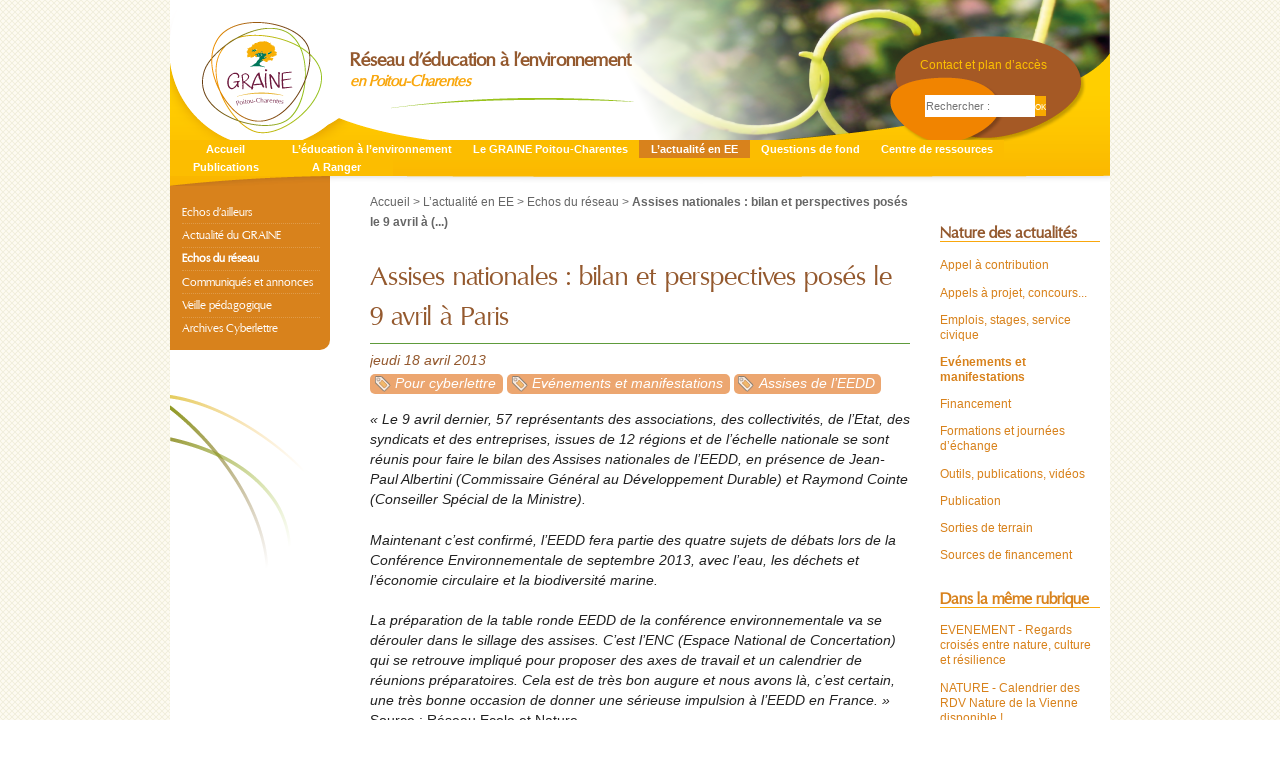

--- FILE ---
content_type: text/html; charset=utf-8
request_url: https://www.grainepc.org/Suite-assises
body_size: 6130
content:
<!DOCTYPE HTML>
<!--[if lt IE 7 ]> <html class="page_article article_actualites composition_actualites ltr fr no-js ie ie6 lte9 lte8 lte7" xmlns="http://www.w3.org/1999/xhtml" xml:lang="fr" lang="fr" dir="ltr"> <![endif]-->
<!--[if IE 7 ]>    <html class="page_article article_actualites composition_actualites ltr fr no-js ie ie7 lte9 lte8 lte7" xmlns="http://www.w3.org/1999/xhtml" xml:lang="fr" lang="fr" dir="ltr"> <![endif]-->
<!--[if IE 8 ]>    <html class="page_article article_actualites composition_actualites ltr fr no-js ie ie8 lte9 lte8" xmlns="http://www.w3.org/1999/xhtml" xml:lang="fr" lang="fr" dir="ltr"> <![endif]-->
<!--[if IE 9 ]>    <html class="page_article article_actualites composition_actualites ltr fr no-js ie ie9 lte9" xmlns="http://www.w3.org/1999/xhtml" xml:lang="fr" lang="fr" dir="ltr"> <![endif]-->
<!--[if (gt IE 9)|!(IE)]><!-->
<html class="page_article article_actualites composition_actualites ltr fr no-js" xmlns="http://www.w3.org/1999/xhtml" xml:lang="fr" lang="fr" dir="ltr">
<!--<![endif]-->
	<head>
		<script type='text/javascript'>/*<![CDATA[*/(function(H){H.className=H.className.replace(/\bno-js\b/,'js')})(document.documentElement);/*]]>*/</script>
		
		<meta http-equiv="Content-Type" content="text/html; charset=utf-8" />

		<title>Assises nationales : bilan et perspectives posés le 9 avril à Paris - GRAINE Poitou-Charentes</title>
<meta name="description" content="C&#039;est confirm&#233;, l&#039;EEDD fera partie des quatre sujets de d&#233;bats lors de la Conf&#233;rence Environnementale de septembre 2013..." />
<link rel="canonical" href="https://www.grainepc.org/Suite-assises" /><meta http-equiv="Content-Type" content="text/html; charset=utf-8" />


<meta name="generator" content="SPIP 3.2.19" />


<link rel="alternate" type="application/rss+xml" title="Syndiquer tout le site" href="spip.php?page=backend" />


<link rel="stylesheet" href="plugins/grainepc/css/reset.css?1752588554" type="text/css" />
<link rel="stylesheet" href="squelettes-dist/css/font.css?1752598568" type="text/css" />
<link rel="stylesheet" href="plugins/grainepc/css/typo.css?1752588554" type="text/css" />
<link rel="stylesheet" href="plugins/auto/zcore/v2.8.9/css/box.css?1752588551" type="text/css" />
<link rel="stylesheet" href="plugins/auto/zcore/v2.8.9/css/box_skins.css?1752588551" type="text/css" />
<link rel="stylesheet" href="plugins/grainepc/css/form.css?1752588549" type="text/css" />


<script type='text/javascript'>var var_zajax_content='content';</script><script type="text/javascript">/* <![CDATA[ */
var box_settings = {tt_img:true,sel_g:"#documents_portfolio a[type=\'image/jpeg\'],#documents_portfolio a[type=\'image/png\'],#documents_portfolio a[type=\'image/gif\']",sel_c:".mediabox",trans:"elastic",speed:"200",ssSpeed:"2500",maxW:"90%",maxH:"90%",minW:"400px",minH:"",opa:"0.9",str_ssStart:"Diaporama",str_ssStop:"Arrêter",str_cur:"{current}/{total}",str_prev:"Précédent",str_next:"Suivant",str_close:"Fermer",splash_url:""};
var box_settings_splash_width = "600px";
var box_settings_splash_height = "90%";
var box_settings_iframe = true;
/* ]]> */</script>
<!-- insert_head_css --><link rel="stylesheet" href="plugins-dist/mediabox/colorbox/black-striped/colorbox.css" type="text/css" media="all" />
<link rel="stylesheet" href="plugins/auto/gis/v4.54.3/lib/leaflet/dist/leaflet.css" />
<link rel="stylesheet" href="plugins/auto/gis/v4.54.3/lib/leaflet/plugins/leaflet-plugins.css" />
<link rel="stylesheet" href="plugins/auto/gis/v4.54.3/lib/leaflet/plugins/leaflet.markercluster.css" />
<link rel="stylesheet" href="plugins/auto/gis/v4.54.3/css/leaflet_nodirection.css" />

<link rel="stylesheet" href="plugins/grainepc/css/spip.css?1752588554" type="text/css" />
<link rel="stylesheet" href="plugins/grainepc/css/spip.form.css?1752588554" type="text/css" />
<link rel="stylesheet" href="plugins/auto/zpip/css/spip.comment.css?1752589299" type="text/css" />
<link rel="stylesheet" href="plugins/grainepc/css/spip.list.css?1752588554" type="text/css" />
<link rel="stylesheet" href="plugins/auto/zpip/css/spip.petition.css?1752589299" type="text/css" />
<link rel="stylesheet" href="plugins/auto/zpip/css/spip.pagination.css?1752589299" type="text/css" />
<link rel="stylesheet" href="plugins/auto/zpip/css/spip.portfolio.css?1752589299" type="text/css" />
<link rel="stylesheet" href="plugins/grainepc/css/clear.css?1752588549" type="text/css" />
<link rel="stylesheet" href="plugins/auto/zpip/css/grid.css?1752589298" type="text/css" />
<link rel="stylesheet" href="plugins/auto/zpip/css/button.css?1752589298" type="text/css" />
<link rel="stylesheet" href="plugins/grainepc/css/layout.css?1752588549" type="text/css" />



<link rel="stylesheet" href="plugins/grainepc/css/theme.css?1752588554" type="text/css" />


<link rel="stylesheet" href="plugins/grainepc/css/print.css?1752588554" type="text/css" media="print" />








<script src="prive/javascript/jquery.js?1752598563" type="text/javascript"></script>

<script src="prive/javascript/jquery-migrate-3.0.1.js?1752598563" type="text/javascript"></script>

<script src="prive/javascript/jquery.form.js?1752598563" type="text/javascript"></script>

<script src="prive/javascript/jquery.autosave.js?1752598563" type="text/javascript"></script>

<script src="prive/javascript/jquery.placeholder-label.js?1752598563" type="text/javascript"></script>

<script src="prive/javascript/ajaxCallback.js?1752598563" type="text/javascript"></script>

<script src="prive/javascript/js.cookie.js?1752598563" type="text/javascript"></script>

<script src="prive/javascript/jquery.cookie.js?1752598563" type="text/javascript"></script>
<!-- insert_head -->
	<script src="plugins-dist/mediabox/javascript/jquery.colorbox.js?1752598531" type="text/javascript"></script>
	<script src="plugins-dist/mediabox/javascript/spip.mediabox.js?1752598531" type="text/javascript"></script>
<script type="text/javascript" src="//maps.google.com/maps/api/js?language=fr&amp;key="></script>	</head>
	<body class="page_article article_actualites">
<div id="page">
	<div id="entete">
		<div class="accueil">
	<a rel="start home" href="https://grainepc.org/" title="Accueil"><img class='spip_logo spip_logos' alt="" src="local/cache-vignettes/L120xH112/siteon0-e5814.png?1752599271" width='120' height='112' /></a>
	<strong id="nom_site_spip"><a rel="start home" href="https://grainepc.org/" title="Accueil">GRAINE Poitou-Charentes</a></strong>
	<div id='slogan_site_spip'>Réseau d’éducation à l’environnement <span>en Poitou-Charentes</span></div>
</div>
<div id="nav-entete">
	
	<a class='contact' href="Contact-et-plan-d-acces">Contact et plan d’accès</a>
	
	<div class="formulaire_spip formulaire_recherche" id="formulaire_recherche">
<form action="spip.php?page=recherche" method="get"><div>
	<input name="page" value="recherche" type="hidden"
/>
	
	<input type="text" class="text"
		size="12" name="recherche" id="recherche"
		accesskey="4" autocapitalize="off" autocorrect="off"
		placeholder="Rechercher :" /><input type="submit"
			class="submit" value="ok" title="Rechercher" />
</div></form>
</div>
</div>		<div id="nav">
			<div class="menu menu-container">
	 <ul class="menu-items menu-liste">
		 <li class="item menu-entree">
			 <a href="https://grainepc.org/">Accueil</a>
		 </li>
		 
		 <li class="item menu-entree">
			<a href="L-education-a-l-environnement">L’éducation à l’environnement</a>
		</li>
	 
		 <li class="item menu-entree">
			<a href="Le-GRAINE-Poitou-Charentes">Le GRAINE Poitou-Charentes</a>
		</li>
	 
		 <li class="item menu-entree on">
			<a href="L-actualite-en-EE">L’actualité en EE</a>
		</li>
	 
		 <li class="item menu-entree">
			<a href="Ressources">Questions de fond</a>
		</li>
	 
		 <li class="item menu-entree">
			<a href="Centre-de-ressources">Centre de ressources</a>
		</li>
	 
		 <li class="item menu-entree">
			<a href="Publications">Publications</a>
		</li>
	 
		 <li class="item menu-entree">
			<a href="A-Ranger">A Ranger</a>
		</li>
	 
	 </ul>
  </div>			<!--<span class="reseaux"><img src="IMG/twitter.png">&nbsp;&nbsp;<img src="IMG/facebook.png"></span>-->
		</div>
	</div>
	
	<div id="conteneur">
		<div id="wrapper">	
			<div id="contenu">
				<p id="hierarchie"><a href="https://grainepc.org/">Accueil</a> &gt; <a href="L-actualite-en-EE">L’actualité en EE</a> &gt; <a href="Echos-du-reseau">Echos du réseau</a> &gt; <strong class="on">Assises nationales : bilan et perspectives posés le 9 avril à&nbsp;(...)</strong></p>


<div class="contenu-principal">
	<div class="cartouche">
		
		
		<h1 class="h1 ">Assises nationales&nbsp;: bilan et perspectives posés le 9 avril à Paris</h1>
		


		<div class='publication'>

			<p class="info-publi">
				jeudi 18 avril 2013
			</p>

			
			<span class="tags">
				<span class="sep">|</span>
				<ul class="inline">
					
					<li><a class="label" href="Pour-cyberlettre">Pour cyberlettre</a></li>
					
					<li><a class="label" href="Evenement-et-manifestation">Evénements et manifestations</a></li>
					
					<li><a class="label" href="Assises-de-l-EEDD">Assises de l&#8217;EEDD</a></li>
					
				</ul>
			</span>
			
		</div>

	</div>

	<div class="surlignable">
		
		<div class="texte"><p><i>&#171;&nbsp;Le 9 avril dernier, 57 représentants des associations, des collectivités, de l’Etat, des syndicats et des entreprises, issues de 12 régions et de l’échelle nationale se sont réunis pour faire le bilan des Assises nationales de l’EEDD, en présence de Jean-Paul Albertini (Commissaire Général au Développement Durable) et Raymond Cointe (Conseiller Spécial de la Ministre).</p>
<p>Maintenant c’est confirmé, l’EEDD fera partie des quatre sujets de débats lors de la Conférence Environnementale de septembre 2013, avec l’eau, les déchets et l’économie circulaire et la biodiversité marine.</p>
<p>La préparation de la table ronde EEDD de la conférence environnementale va se dérouler dans le sillage des assises. C’est l’ENC (Espace National de Concertation) qui se retrouve impliqué pour proposer des axes de travail et un calendrier de réunions préparatoires. Cela est de très bon augure et nous avons là, c’est certain, une très bonne occasion de donner une sérieuse impulsion à l’EEDD en France.&nbsp;&#187;</i><br class='autobr' />
Source&nbsp;: Réseau Ecole et Nature</p>
<p>Au delà des <a href="http://www.assises-eedd.org/documents" class='spip_out' rel='external'>11 propositions retenues</a>, parmi l&#8217;ensemble des 48 propositions élaborées à l&#8217;issue des assises nationales, d&#8217;autres éléments sont maintenant accessibles&nbsp;: <a href="http://www.assises-eedd.org/videos" class='spip_out' rel='external'>toutes les vidéos des assises (ouvertures, clotures...)</a></p>
<p>A voir ou revoir notamment&nbsp;:
<br /><img src="local/cache-vignettes/L8xH11/puce-32883.gif?1752600887" width='8' height='11' class='puce' alt="-" />&nbsp;<a href="http://www.dailymotion.com/video/xz0oei_ouverture-des-3e-assises-de-l-eedd-discours-d-alain-chabrolle_news" class='spip_out' rel='external'>Discours d&#8217;Alain Chabrolle,</a> - Vice-président santé et environnement de la Région Rhône-Alpes,
<br /><img src="local/cache-vignettes/L8xH11/puce-32883.gif?1752600887" width='8' height='11' class='puce' alt="-" />&nbsp;<a href="http://www.dailymotion.com/video/xyksud_ouverture-des-3e-assises-de-l-eedd-discours-delphine-batho_news" class='spip_out' rel='external'>Discours de Delphine Batho</a> - Ministre de l&#8217;Ecologie, du Développement durable et de l&#8217;Energie,
<br /><img src="local/cache-vignettes/L8xH11/puce-32883.gif?1752600887" width='8' height='11' class='puce' alt="-" />&nbsp;Le film <a href="http://www.dailymotion.com/video/xyvvgv_l-essentiel-des-3e-assises-de-l-eedd_webcam" class='spip_out' rel='external'>"L&#8217;essentiel des assises"</a> - 8 minutes</p></div>
	</div>

	













</div>






<a href="#forum" name="forum" id="forum"></a>
<div class="comments" id="comments">
	
	

	
	
</div>			</div>
		</div>

		<div id="navigation">
		<div id="niveau_un">
			<div class="menu rubriques">
	<h2 class="h2">Rubriques</h2>
	<ul class="menu-liste menu-items">
	
		<li class="menu-entree item">
			<a href="Echos-d-ailleurs">Echos d’ailleurs</a>
		</li>
	
		<li class="menu-entree item">
			<a href="Actualite-du-GRAINE">Actualité du GRAINE</a>
		</li>
	
		<li class="menu-entree item">
			<a href="Echos-du-reseau" class="on">Echos du réseau</a>
		</li>
	
		<li class="menu-entree item">
			<a href="Communiques-et-annonces">Communiqués et annonces</a>
		</li>
	
		<li class="menu-entree item">
			<a href="Veille-pedagogique-118">Veille pédagogique</a>
		</li>
	
		<li class="menu-entree item">
			<a href="Archives-Cyberlettre-134">Archives Cyberlettre</a>
		</li>
	
	</ul>
</div>
			</div>
		</div>
			
		<div id="extra">
			<div class="menu mots">
		<h2 class="h2">Nature des actualités</h2>
		<ul class="menu-liste menu-items">
		
			<li class="menu-entree item">
				<a href="APPEL-A-CONTRIBUTION">Appel à contribution</a>
			</li>
		
			<li class="menu-entree item">
				<a href="appelsaprojet">Appels à projet, concours...</a>
			</li>
		
			<li class="menu-entree item">
				<a href="Emplois-et-stages">Emplois, stages, service civique</a>
			</li>
		
			<li class="menu-entree item">
				<a href="Evenement-et-manifestation"  class="on">Evénements et manifestations</a>
			</li>
		
			<li class="menu-entree item">
				<a href="Financement">Financement</a>
			</li>
		
			<li class="menu-entree item">
				<a href="formations-journees-echange">Formations et journées d&#8217;échange</a>
			</li>
		
			<li class="menu-entree item">
				<a href="Outils-publications">Outils, publications, vidéos</a>
			</li>
		
			<li class="menu-entree item">
				<a href="Publication">Publication</a>
			</li>
		
			<li class="menu-entree item">
				<a href="Sorties-de-terrain">Sorties de terrain</a>
			</li>
		
			<li class="menu-entree item">
				<a href="Sources-de-financement">Sources de financement</a>
			</li>
		
		</ul>
	</div>

<div class="liste articles">
		<h2 class="h2"><a href="Echos-du-reseau">Dans la même rubrique</a></h2>
		<ul class="liste-items">
			
			<li class="item"><a href="EVENEMENT-Regards-croises-entre-nature-culture-et-resilience">EVENEMENT - Regards croisés entre nature, culture et résilience</a></li>
			
			<li class="item"><a href="NATURE-Calendrier-des-RDV-Nature-de-la-Vienne-disponible">NATURE - Calendrier des RDV Nature de la Vienne disponible&nbsp;!</a></li>
			
			<li class="item"><a href="OFFRES-RECHERCHE-d-EMPLOI-chez-nos-adherents">OFFRES &amp; RECHERCHE d&#8217;EMPLOI chez nos adhérents</a></li>
			
			<li class="item"><a href="JARDIN-Application-de-la-permaculture-avec-la-Colporteuse">JARDIN - Application de la permaculture avec la Colporteuse</a></li>
			
			<li class="item"><a href="Paroles-d-adherents-Episode-XVIV-Marie-Delia-Rollin">PAROLES D&#8217;ADHERENTS - Episode XIX - La Compagnie CAMINÂM</a></li>
			
			<li class="item"><a href="OFFRES-d-EMPLOI-2-offres-relayees-par-le-GODS">OFFRES d&#8217;EMPLOI - 2 offres relayées par le GODS</a></li>
			
			<li class="item"><a href="OFFRE-DE-STAGE-Collectif-Actions-Solidaires-17">OFFRE DE STAGE - Collectif Actions Solidaires 17</a></li>
			
			<li class="item"><a href="NATURE-Plantation-d-un-verger-solidaire">NATURE - Plantation d&#8217;un verger solidaire à Parthenay&nbsp;!</a></li>
			
			<li class="item"><a href="EVENEMENT-Marche-de-Noel-en-Douelles-a-l-Yeuse">EVENEMENT - Marché de Noël en Douelles à l&#8217;Yeuse&nbsp;!</a></li>
			
			<li class="item"><a href="EAU-Signature-de-trois-contrats-dans-le-cadre-de-Re-Sources">EAU - Signature de trois contrats dans le cadre de Re-Sources&nbsp;!</a></li>
			
		</ul>
	</div>		</div>
	</div>
	
	 
	<div id="pied-navigation">
		<div class='pied'>
			<ul class='liste navigation'>
	<li class='a_propos colonne'>
		<strong>À propos</strong>
		<p>Groupe Régional d’Animation<br class='autobr' />
et d’Initiation à la Nature et à l’Environnement, le GRAINE est une association indépendante et ouverte, créée en 1991 par des acteurs de terrain, animateurs et enseignants de la région Poitou-Charentes.</p>
	</li>

	<li class='rubrique colonne'>
		<strong><a href="L-education-a-l-environnement">L&#8217;éducation à l&#8217;environnement</a></strong>
		
		<ul>
		
			<li class='sous'><a href="Reperes-et-fondamentaux">Repères et fondamentaux</a></li>
		
			<li class='sous'><a href="Reseaux-et-partenariats">Réseaux et partenariats en Nouvelle-Aquitaine (et Poitou-Charentes)</a></li>
		
			<li class='sous'><a href="Les-structures-specialisees-en-EE">Les structures spécialisées en EE en Poitou-Charentes</a></li>
		
			<li class='sous'><a href="L-affaire-de-tous-aussi">L&#8217;affaire de tous aussi&nbsp;! </a></li>
		
		</ul>
		
	</li>

	<li class='rubrique colonne'>
		<strong><a href="Le-GRAINE-Poitou-Charentes">Le GRAINE Poitou-Charentes</a></strong>
		
		<ul>
		
			<li class='sous'><a href="L-equipe-du-GRAINE-Poitou-Charentes">L&#8217;équipe du GRAINE Poitou-Charentes</a></li>
		
			<li class='sous'><a href="Le-projet-associatif">Le projet associatif</a></li>
		
			<li class='sous'><a href="Un-reseau-d-EE-depuis-1991">Un réseau d&#8217;EE depuis 1991</a></li>
		
			<li class='sous'><a href="La-Charte-de-l-Education-a-l-Environnement">La Charte de l&#8217;Education à l&#8217;Environnement </a></li>
		
			<li class='sous'><a href="Fonctionnement-et-vie-associative">Fonctionnement et vie associative</a></li>
		
			<li class='sous'><a href="Adherer-au-reseau">Adhérer au réseau</a></li>
		
			<li class='sous'><a href="F-A-Q-foire-aux-questions">F.A.Q (foire aux questions)</a></li>
		
			<li class='sous'><a href="Nos-partenaires">Nos partenaires</a></li>
		
		</ul>
		
	</li>

	<li class='rubrique colonne'>
		<strong><a href="L-actualite-en-EE">L&#8217;actualité en EE</a></strong>
		
		<ul>
		
			<li class='sous'><a href="Echos-d-ailleurs">Echos d&#8217;ailleurs</a></li>
		
			<li class='sous'><a href="Actualite-du-GRAINE">Actualité du GRAINE</a></li>
		
			<li class='sous'><a href="Echos-du-reseau">Echos du réseau</a></li>
		
			<li class='sous'><a href="Communiques-et-annonces">Communiqués et annonces</a></li>
		
			<li class='sous'><a href="Veille-pedagogique-118">Veille pédagogique</a></li>
		
			<li class='sous'><a href="Archives-Cyberlettre-134">Archives Cyberlettre</a></li>
		
		</ul>
		
	</li>

	<li class='rubrique colonne'>
		<strong><a href="Ressources">Questions de fond</a></strong>
		
		<ul>
		
			<li class='sous'><a href="Grandir-avec-la-nature-Recherche-Action-Participative-2018-2024">"Grandir avec la nature" - Recherche-Action Participative 2018-2024 </a></li>
		
			<li class='sous'><a href="Agenda-21-et-agenda-21-scolaires">Agenda 21 et agenda 21 scolaires</a></li>
		
			<li class='sous'><a href="Agir-dans-la-concertation">Agir dans la concertation </a></li>
		
			<li class='sous'><a href="Biodiversite">Biodiversité </a></li>
		
			<li class='sous'><a href="Faire-classe-dehors-Enseigner-dehors">Classe dehors, Enseigner dehors</a></li>
		
			<li class='sous'><a href="https-grainepc-org-Dynamique-Sortir-Education-et-formation-dehors">Dynamique Sortir&nbsp;! Education et formation dehors </a></li>
		
			<li class='sous'><a href="Education-a-l-environnement-et">Education à l&#8217;environnement et Développement Durable (EEDD)</a></li>
		
			<li class='sous'><a href="Education-a-l-environnement-pour">Education à l’environnement pour tous, partout, tout au long de la vie</a></li>
		
			<li class='sous'><a href="Groupe-Departemental-Classe-dehors-79-151">Groupe Départemental Classe dehors 79 </a></li>
		
			<li class='sous'><a href="L-ecriture">L&#8217;écriture</a></li>
		
		</ul>
		
	</li>

	<li class='rubrique colonne'>
		<strong><a href="Centre-de-ressources">Centre de ressources</a></strong>
		
		<ul>
		
			<li class='sous'><a href="Bibliographies-par-theme">Bibliographies par thème</a></li>
		
			<li class='sous'><a href="Kit-DREAL-Nouvelle-Aquitaine-Lutte-contre-le-gaspillage-alimentaire-144">Kit DREAL Nouvelle-Aquitaine - Lutte contre le gaspillage alimentaire</a></li>
		
			<li class='sous'><a href="Le-ReDocEE">Le RéDocÉE</a></li>
		
			<li class='sous'><a href="Les-outils-pedagogiques-de-l-ADEME-138">Les outils pédagogiques de l’ADEME...</a></li>
		
			<li class='sous'><a href="Librairie-du-GRAINE">Librairie du GRAINE</a></li>
		
		</ul>
		
	</li>

	<li class='rubrique colonne'>
		<strong><a href="Publications">Publications</a></strong>
		
		<ul>
		
			<li class='sous'><a href="Dossier-thematique-L-Education-a-l-Environnement-et-l-Eau-en-Nouvelle-Aquitaine">Dossier thématique L&#8217;Éducation à l&#8217;Environnement et l&#8217;Eau en Nouvelle-Aquitaine</a></li>
		
			<li class='sous'><a href="Dossier-thematique-Eduquer-a-la-biodiversite-au-sein-du-reseau-GRAINE-Poitou">Dossier thématique "Eduquer à la biodiversité au sein du réseau GRAINE Poitou-Charentes"</a></li>
		
			<li class='sous'><a href="Le-KiKeKoiKomment-des-aides-pour">Le KiKeKoiKomment des aides pour vos projets en EEDD</a></li>
		
			<li class='sous'><a href="Lettre-No22-Sante-Environnement">Lettre n&#176;22, 2014</a></li>
		
			<li class='sous'><a href="Dossier-thematique-Eduquer-a-l-eco">Dossier thématique&nbsp;: Éduquer à l’éco-habitat en Poitou-Charentes</a></li>
		
			<li class='sous'><a href="Lettre-No21-2012">Lettre N&#176;21, 2012</a></li>
		
			<li class='sous'><a href="Lettre20">Lettre n&#176;20, 2011</a></li>
		
			<li class='sous'><a href="Lettre-no-special-2011">Lettre n&#176;&nbsp;spécial, 2011</a></li>
		
			<li class='sous'><a href="Lettre-no19-2010">Lettre n&#176;19, 2010</a></li>
		
			<li class='sous'><a href="Lettre-18-2009">Lettre n&#176;18, 2009</a></li>
		
		</ul>
		
	</li>

</ul>		</div>
	</div>
	
	<div id="pied">
		<div class='pied'>
			<div class='padding'>
				<div class='texte'>
Site et Infolettre édités avec le soutien financier de la Région et
de la DREAL Nouvelle-Aquitaine
</div>

<div class='logos'>
	<img src='local/cache-vignettes/L38xH40/region-d6847.jpg?1752599272' width='38' height='40' />
	<img src='local/cache-vignettes/L32xH40/dreal-71bfe.jpg?1752599272' width='32' height='40' />
	<img src='local/cache-vignettes/L64xH40/pc-feder-6a35d.jpg?1752599272' width='64' height='40' />
</div>

<div class='liens'>
 <span class='sep'>|</span>
 <a rel="contents" href="spip.php?page=plan">Plan du site</a>
	
 <span class='sep'>|</span>
 <a href="Mentions-Legales">Mentions Légales</a>
	
 <span class='sep'>|</span>
 <a rel="no-follow" href="https://www.grainepc.org/ecrire/">Espace privé</a>
</div>			</div>
		</div>
	</div>
</div>
</body></html>


--- FILE ---
content_type: text/css
request_url: https://www.grainepc.org/plugins/grainepc/css/form.css?1752588549
body_size: 306
content:
/* --------------------------------------------------------------

   form.css
   Base pour formulaires
   Cf.: http://www.spip-contrib.net/3820

-------------------------------------------------------------- */

input,textarea,select,button { font-family: inherit; font-size: 100%; font-weight: inherit; line-height: inherit; }

legend { font-weight: bold; }

/* Hand cursor on clickable input elements */
input[type="submit"],input.submit,
input[type="button"],input.button,
input[type="image"],input.image,
button { cursor: pointer; }

textarea { overflow: auto; } /* www.sitepoint.com/blogs/2010/08/20/ie-remove-textarea-scrollbars/ */

.ie fieldset { padding-top: 0; }
.ie6 legend,
.ie7 legend { margin-left: -7px; } /* Preciser la couleur des legend et du fond pour IE/Win */
.ie button,
.ie input.submit,
.ie input.button { position: relative; }

button { width: auto; overflow: visible; } /* Make buttons play nice in IE: www.viget.com/inspire/styling-the-button-element-in-internet-explorer/ */

/* Success, info, notice and error/alert boxes (from BluePrint) */

.reponse,
.error,
.alert, 
.notice,
.success, 
.info			{ padding: .8em; margin-bottom: 1.5em; border: 2px solid #ddd; }

.error,
.alert			{ background: #fbe3e4; color: #8a1f11; border-color: #fbc2c4; }
.notice			{ background: #fff6bf; color: #514721; border-color: #ffd324; }
.success		{ background: #e6efc2; color: #264409; border-color: #c6d880; }
.info			{ background: #d5edf8; color: #205791; border-color: #92cae4; }

.error a,
.alert a			{ color: #8a1f11; }
.notice a		{ color: #514721; }
.success a		{ color: #264409; }
.info a			{ color: #205791; }

/* Print */
@media print {
	form { display: none; }
}

/* end */

--- FILE ---
content_type: text/css
request_url: https://www.grainepc.org/plugins/grainepc/css/spip.list.css?1752588554
body_size: -411
content:
/* ------------------------------------------
/* Sous-navigation et autres menus
/* ------------------------------------------ */

/* Habillage general des menus de navigation */


--- FILE ---
content_type: text/css
request_url: https://www.grainepc.org/plugins/auto/zpip/css/spip.portfolio.css?1752589299
body_size: -294
content:
/* Portfolio */
.documents_portfolio { clear: both; margin: /*@margin-bottom*/1.5em/*/@*/ auto; text-align: center; }
.documents_portfolio .spip_logos { float: none; margin: 6px 3px 0 3px; border: 4px solid #DDD; }
.documents_portfolio a.on .spip_logos { border-color: #222; }
.documents_portfolio a:focus .spip_logos,
.documents_portfolio a:hover .spip_logos,
.documents_portfolio a:active .spip_logos { border-color: #444; }


--- FILE ---
content_type: text/css
request_url: https://www.grainepc.org/plugins/grainepc/css/layout.css?1752588549
body_size: 891
content:
/* --------------------------------------------------------------

   layout.css
   Disposition des blocs principaux

-------------------------------------------------------------- */
#entete, #conteneur, #pied-navigation .pied, #pied .pied {width:940px; margin:0 auto;}

body {
	background: url(img/fond.gif) repeat top left;
	font-family: arial, Verdana, Geneva, sans-serif;
	font-size:85%;
}
#page {}
#entete {
	background:url('img/bandeau.png') top left no-repeat;
	height:186px;
	position:relative;
}
#conteneur {
	background:white;
	padding-top:20px;
	margin-top:-20px;
	overflow:auto;
	padding-bottom: 2em;
}
#wrapper {
    float: left;
    width: 100%;
}
#contenu {
	margin:0 200px 0 200px;
}
#navigation {
	width:160px; float:left; margin-left:-940px;
	margin-top:-10px;
}

#extra {
	width:160px; float:right; margin-left:-170px;
	padding-right:10px;
	margin-bottom:2em;
}
#pied-navigation, #pied {
	clear:both;
}
#pied-navigation .pied,
#pied .pied {
	background:white url(img/ombre-pied.png) top left no-repeat;
	font-size:80%;
}
#pied-navigation {
	/*background:rgba(93,65,28,.16);*/
	background:rgb(229,225,219);
}
#pied .padding {
	padding: 2em 1.5em 1.5em;
}


/* Entete et barre de navigation
------------------------------------------ */
.accueil .spip_logos {margin-left:32px; margin-top:22px;}
#nom_site_spip {position:absolute; left:-3000em;}
#slogan_site_spip { position:relative; top:50px; margin-left: 180px;}

#nav-entete a.contact {position:absolute; left:750px; top:55px;}
#nav-entete #formulaire_recherche {position:absolute; left:755px; top:95px;}

#nav {clear:both; position:absolute; bottom:10px; font-weight:bold;}
#nav .menu-items {overflow:auto; }
#nav .item {
	background:#fcbd00;
	display:block; float:left; color:white;
	overflow:auto; margin-bottom:0; line-height:1.5em; clear:none;
	
}
#nav .item a {
	display:block;
	padding:.1em 1em; color:white;
	text-decoration:none;
	min-width:90px;
	text-align:center;
}
#nav .item a:hover,
#nav .item a:focus,
#nav .item.on>a {color:white; text-decoration:none; background:rgb(216,130,28);}
#nav .item .item.on>a {background:#ed9b10;}



/* Pied de navigation
------------------------------------------ */
#pied-navigation .liste {
	overflow:auto;
}
#pied-navigation .liste .colonne {
	width: 11.6%;
	display:block;
	float:left;
	padding:.5em 1em;
	line-height: 1.3em;
	min-height: 320px;
}
#pied-navigation .liste .rubrique + .rubrique {
	background:url(img/pied-navigation.png) left 20px no-repeat;
}
#pied-navigation .liste .a_propos {
	/*background:rgba(175,122,42,.08);*/
	background:rgb(248,244,238) url(img/ombre-pied.png) top left no-repeat;;
	border:none;
	padding-left:1.5em;
}

/* Gabarit d'impression
------------------------------------------ */
@media print {
.page,
.wrapper,
.content { width: auto; }
.nav,
.arbo,
.aside,
.footer { display: none; }
}

/* Affichage sur petits ecrans
Cf.: http://www.alsacreations.com/astuce/lire/1177
------------------------------------------ */
@media (max-width: 640px) {

/* passer tous les elements de largeur fixe en largeur automatique */
body,
.page,
.header,
.main,
.footer,
.wrapper,
.content,
.aside { width: auto !important; margin: auto !important; padding: auto !important; }

.page { margin: 0; padding: 5%; }

/* Passer a une seule colonne (a appliquer aux elements multi-colonnes) */
.content,
.aside { clear: both; float: none !important; width: auto !important; }
.nav ul li a { float: none; border: 0; }
#formulaire_recherche { display: none; position: static; text-align: center; }
.arbo { display: none; }
.footer .colophon { width: auto; float: none; }
.footer .generator { display: none; }

/* header du calendrier full-calendar */
table.fc-header td { display: block; text-align: left; }

}

/* end */
